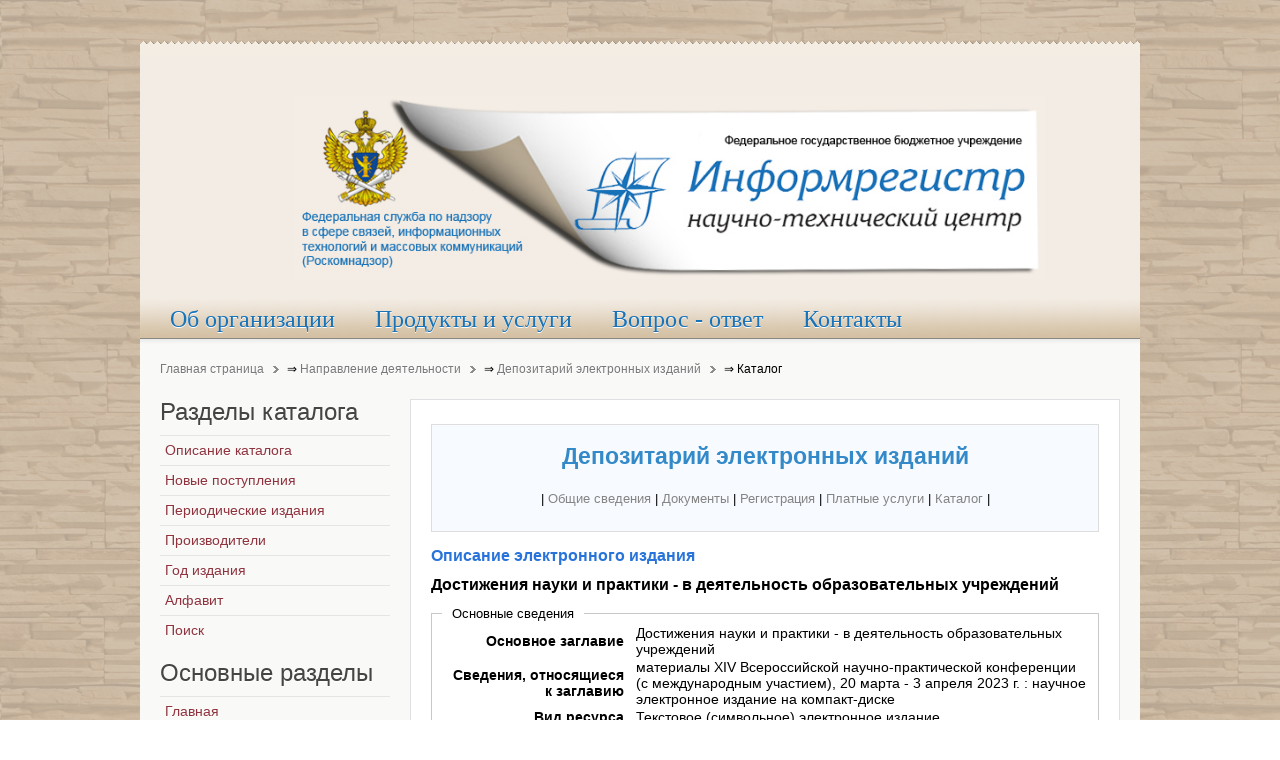

--- FILE ---
content_type: text/html; charset=utf-8
request_url: https://catalog.inforeg.ru/Inet/GetEzineByID/342984
body_size: 23406
content:


<!DOCTYPE html PUBLIC "-//W3C//DTD XHTML 1.0 Strict//EN" "http://www.w3.org/TR/xhtml1/DTD/xhtml1-strict.dtd">
<html xmlns="http://www.w3.org/1999/xhtml">
<head>

    <meta http-equiv="Content-Type" content="text/html; charset=windows-1251" />
    <meta name="robots" content="index, follow" />
    <meta name="keywords" content="Информрегистр, регистрация, электронные, издания" />
    <meta name="description" content="Информрегистр" />
    <meta name="viewport" content="width=device-width, initial-scale=1.0" />

    <title>Достижения науки и практики - в деятельность образовательных учреждений</title>
    <link href="/Content/images/favicon.ico" rel="shortcut icon" type="image/x-icon" />

    <link href="/Content/modal.css" rel="stylesheet" type="text/css" />
    <link href="/Content/k2.css" rel="stylesheet" type="text/css" />
    <link href="/Content/var32.css" rel="stylesheet" type="text/css" />
    <link href="/Content/css-8.catalog.css" rel="stylesheet" type="text/css" />
    <link href="/Content/Site.css" rel="stylesheet" type="text/css" />

    <link href="/Content/images/apple_touch_icon.png" rel="apple-touch-icon" type="image/png" />

    <style type="text/css">

        .wrapper {
            width: 1000px;
        }

        #main-shift {
            margin-left: 250px;
        }

        #left {
            width: 250px;
        }

        #menu .dropdown {
            width: 250px;
        }

        #menu .columns2 {
            width: 500px;
        }

        #menu .columns3 {
            width: 750px;
        }

        #menu .columns4 {
            width: 1000px;
        }


        .OneColumnTable {
            font: normal 14px Arial;
        }

        .OutputTable {
            font: normal 14px Arial;
        }


            .OutputTable td:first-child {
                text-align: right;
                padding-right: 10px;
                font-weight: bold;
            }


        ol.ol_list {
            padding-left: 25px;
        }


        .Width170 td:first-child {
            width: 170px;
        }

        .Width180 td:first-child {
            width: 180px;
        }
    </style>


    
</head>
<body class="yoopage column-left nofrontpage webfonts">

    <div id="page-body">

        <div class="wrapper">

            <!-- Начало заголовка  -->

            <div id="header">

                <div class="header-t1">
                    <div class="header-t2">
                        <div class="header-t3">
                        </div>
                    </div>
                </div>

                <div class="header-1">
                    <div id="toolbar">
                    </div>
                    <div id="headerbar">
                        <div class="left">
                            <div class="module mod-blank   first last">
                                <a href="http://inforeg.ru/">
                                    <img src="/Content/images/logoend3.jpg" alt="inforeg.ru logo" width="750px" />
                                </a>
                                
                            </div>
                        </div>
                    </div>
                </div>

                <div id="menubar"></div>
                <div id="menu">
                    <div class="module first last">
                        <ul class="menu">
    <li class="level1 item1 first">
        <a href="//inforeg.ru/about" class="level1 item1 first">
            <span class="bg">Об организации</span>
        </a>
    </li>
    <li class="level1 item2">
        <a href="//inforeg.ru/products" class="level1 item2">
            <span class="bg">Продукты и услуги</span>
        </a>
    </li>
    <li class="level1 item3">
        <a href="//inforeg.ru/faq" class="level1 item3">
            <span class="bg">Вопрос - ответ</span>
        </a>
    </li>
    <li class="level1 item4">
        <a href="//inforeg.ru/contacts" class="level1 item4">
            <span class="bg">Контакты</span>
        </a>
    </li>
</ul>
                    </div>
                </div>

            </div>

            <!-- Конец заголовка  -->

            
<div id="breadcrumbs">
    <div id="k2ModuleBox58" class="k2BreadcrumbsBlock ">
        <a href="http://www.inforeg.ru">Главная страница</a>
        <span style="font-size:12px; mso-bidi-font-size:12px;font-family:Arial;color:#000000">⇒&nbsp;  </span>
        <a href="http://www.inforeg.ru/work">Направление деятельности</a>
        <span style="font-size:12px; mso-bidi-font-size:12px;font-family:Arial;color:#000000">⇒&nbsp;  </span>
        <a href="http://www.inforeg.ru/ei">Депозитарий электронных изданий</a>
        <span class="mytext">⇒&nbsp;  </span>
        Каталог
    </div>
</div>

                        
            <div class="middle-wrapper">
                <div id="middle" style="min-height: 1373px;">
                    <div id="middle-expand">
                        <div id="main">
                            <div id="main-shift">
                                <div id="mainmiddle">
                                    <div id="mainmiddle-expand">
                                        <div id="content">
                                            <div id="content-shift">
                                                <div id="component" class="floatbox">
                                                    <!-- Start K2 Category Layout -->
                                                    <div id="k2Container" class="itemListView">

                                                        
    <div class="itemListCategory">

        <!-- Category title -->
        <!-- Category description -->
        <center>
            <p>
                <span style="font: bold 23px Arial; color: #3489C8">Депозитарий электронных изданий</span>
                <br><br>
                | <a href="http://www.inforeg.ru/ei/itemlist/category/80-obshhie-svedeniya" style="color: #858586">Общие сведения</a> | <a href="http://www.inforeg.ru/ei/itemlist/category/81-dokumenty" style="color: #858586">Документы</a> | <a href="http://www.inforeg.ru/depoz" style="color: #858586">Регистрация</a> | <a href="http://www.inforeg.ru/ei/itemlist/category/83-platnye-uslugi" style="color: #858586">Платные услуги</a> | <a href="/" style="color: #858586">Каталог</a> |
            </p>
        </center>
        <!-- K2 Plugins: K2CategoryDisplay -->
        <div class="clr"></div>
    </div>


                                                        <p> </p>

                                                        





<span class="page_title">Описание электронного издания</span>

<p class="ezine_title">Достижения науки и практики - в деятельность образовательных учреждений</p>

<fieldset>
    <legend>Основные сведения</legend>
    <table class="OutputTable Width180">
                    <tr>
                <td><label for="MainTitle">Основное заглавие</label></td>
                <td>Достижения науки и практики - в деятельность образовательных учреждений</td>
            </tr>
                                    <tr>
                <td><label for="TitleInfo">Сведения, относящиеся к заглавию</label></td>
                <td>материалы XIV Всероссийской научно-практической конференции (с международным участием), 20 марта - 3 апреля 2023 г. : научное электронное издание на компакт-диске</td>
            </tr>
                                    <tr>
                <td><label for="ResourceType">Вид ресурса</label></td>
                <td>Текстовое (символьное) электронное издание</td>
            </tr>
                    <tr>
                <td><label for="MediumTypes">Тип носителя</label></td>
                <td>1 CD-R</td>
            </tr>
                    <tr>
                <td><label for="CreationPlace">Место издания</label></td>
                <td>г. Глазов</td>
            </tr>
                        <tr>
                    <td>Издатель</td>
                    <td>ФГБОУ ВО &quot;Глазовский государственный инженерно-педагогический университет имени В. Г. Короленко&quot;</td>
                </tr>
                    <tr>
                <td><label for="PublicationYear">Год издания</label></td>
                <td>2023</td>
            </tr>
                    <tr>
                <td><label for="SysRequirement">Системные требования</label></td>
                <td>процессор с тактовой частотой 1,3 ГГц и выше ; 256 Mб RAM ; свободное место на HDD 6 Мб ; Windows 2000/XP/7/8/10 ; дисковод CD-ROM 2-скоростной и выше, мышь ; Adobe Acrobat Reader</td>
            </tr>
                    <tr>
                <td><label for="RegistrationNumber">№ госрегистрации</label></td>
                <td>0322400041</td>
            </tr>
                    <tr>
                <td><label for="RegistrationDate">Дата регистрации</label></td>
                <td>05.03.2024</td>
            </tr>
    </table>
</fieldset>




<br />
        <fieldset>
            <legend> Производитель электронного издания </legend>
            <table class="OutputTable Width180">
                <tr>
                    <td><label for="org_Name">Наименование</label></td>
                    <td>
                        <a href="/Inet/GetOrganization/1120" >
                            ФГБОУ ВО &quot;Глазовский государственный инженерно-педагогический университет имени В. Г. Короленко&quot;
                        </a>
                    </td>
                </tr>
                    <tr>
                        <td><label for="org_Address">Адрес</label></td>
                        <td>427620; Удмуртская Республика, г. Глазов, ул. Первомайская, д. 25</td>
                    </tr>
                                    <tr>
                        <td><label for="org_Sites">Сайт</label></td>
                        <td><a href="http://ggpi.org" target="_blank">http://ggpi.org</a></td>
                    </tr>
            </table>
        </fieldset>





                                                    </div>
                                                </div>
                                            </div>
                                        </div>
                                    </div>
                                </div>
                            </div>
                        </div>
                    </div>

                    <div id="left" style="min-height: 573px;">
                        <div class="module mod-line mod-menu mod-menu-line   first ">
                            <div class="box-1 deepest">

                                
    <h3 class="header">
        <span class="header-2">
            <span class="header-3">
                <span class="color">Разделы</span> каталога
            </span>
        </span>
    </h3>
    <ul class="menu">
        <li class="level1 item1 first">
            <a href="/" class="level1 item1 first">
                <span class="bg">Описание каталога</span>
            </a>
        </li>
        <li class="level1 item2">
            <a class="level1 item2" href="/Inet/GetEzinesByEndUse?enduseId=0">
                <span class="bg">Новые поступления</span>
            </a>
        </li>

        <li class="level1 item13">
            <a class="level1 item13" href="/Inet/GetPeriodicalEzinesList">
                <span class="bg">Периодические издания</span>
            </a>
        </li>
        <li class="level1 item9">
            <a class="level1 item9" href="/Inet/GetOrganizationsList">
                <span class="bg">Производители</span>
            </a>
        </li>
        <li class="level1 item10">
            <a class="level1 item10" href="/Inet/GetEzinesByYear?year=2026">
                <span class="bg">Год издания</span>
            </a>
        </li>
        <li class="level1 item11">
            <a class="level1 item11" href="/Inet/GetEzinesByName?prefix=%D0%90">
                <span class="bg">Алфавит</span>
            </a>
        </li>
        <li class="level1 item12">
            <a class="level1 item12" href="/Inet/EzineSearch">
                <span class="bg">Поиск</span>
            </a>
        </li>
    </ul>

                                <p> </p>
                                <h3 class="header">
    <span class="header-2">
        <span class="header-3">
            <span class="color">Основные</span> разделы
        </span>
    </span>
</h3>
<ul class="menu">
    <li class="level1 item1 first">
        <a href="http://inforeg.ru/" class="level1 item1 first">
            <span class="bg">Главная</span>
        </a>
    </li>
    <li class="level1 item2">
        <a href="http://inforeg.ru/work" class="level1 item2">
            <span class="bg">Деятельность</span>
        </a>
    </li>
    <li class="level1 item3">
        <a href="http://inforeg.ru/library" class="level1 item3">
            <span class="bg">Библиотека</span>
        </a>
    </li>
    <li class="level1 item4">
        <a href="http://inforeg.ru/projects" class="level1 item4">
            <span class="bg">Проекты</span>
        </a>
    </li>
    <li class="level1 item5">
        <a href="http://inforeg.ru/structure" class="level1 item5">
            <span class="bg">Структура</span>
        </a>
    </li>
    <li class="level1 item6">
        <a href="http://inforeg.ru/partners" class="level1 item6">
            <span class="bg">Партнеры</span>
        </a>
    </li>
    <li class="level1 item7 last">
        <a href="http://inforeg.ru/news" class="level1 item7 last">
            <span class="bg">Новости</span>
        </a>
    </li>
</ul>


                            </div>
                        </div>

                        <div class="module mod-line">
                            <div class="box-1 deepest">
                                <h3 class="header"><span class="header-2"><span class="header-3"><span class="color">Информационные</span> ресурсы</span></span></h3>
<p>
    <a href="/"
       class="mainlevel" style="margin: 0px; padding: 0px; border: 0px; color: #002b87; text-decoration: underline; font-family: Arial; font-size: 12px;">
        <img src="/Content/images/catmy.png" width="230px" />
    </a>
    <br />
    <a href="/Inet/GetEzinesByEndUse?enduseId=0"
       class="mainlevel" style="margin: 0px; padding: 0px; border: 0px; color: #002b87; text-decoration: underline; font-family: Arial; font-size: 12px;">
        <img src="/Content/images/catnewdate.png" width="230px" />
    </a>
    <br />
    <a href="/Inet/GetPeriodicalEzinesList"
       class="mainlevel" style="margin: 0px; padding: 0px; border: 0px; color: #002b87; text-decoration: underline; font-family: Arial; font-size: 12px;">
        <img src="/Content/images/catperiod.png" width="230px" />
    </a>
    <br />
    <a href="/Seni/Alphabet"
       class="mainlevel" style="margin: 0px; padding: 0px; border: 0px; color: #002b87; text-decoration: underline; font-family: Arial; font-size: 12px;">
        <img src="/Content/images/netmy.png" width="230px" />
    </a>
</p>

                            </div>
                        </div>
                        <div class="module mod-line last">
                            <div class="box-1 deepest">
                                <h3 class="header"><span class="header-2"><span class="header-3"><span class="color">Личный</span> кабинет</span></span></h3>
                                <p>
                                    <a href="http://login.inforeg.ru/" class="mainlevel" style="margin: 0px; padding: 0px; border: 0px; color: #002b87; text-decoration: underline; font-family: Arial; font-size: 12px;">
                                        <img src="/Content/images/login.png" width="230px" />
                                    </a>
                                </p>
                            </div>
                        </div>
                    </div>
                </div>
            </div>


            <div id="footer">
                <div class="footer-1">
                    <a class="anchor" href="http://inforeg.ru/library#page"></a>
                    <div>
                        <p>
    © Федеральная служба по надзору в сфере связи, информационных технологий и массовых коммуникаций "
    <a href="http://www.rsoc.ru/">Роскомнадзор</a>"
    <br />© Федеральное государственное бюджетное учреждение Научно-технический центр «Информрегистр», 2007-2014
    <br />107553, Москва, ул. Большая Черкизовская, дом 21, стр. 1.
    <a href="//inforeg.ru/contacts" title="Схема проезда">Схема проезда</a>,&nbsp;тел.: (499) 160-93-48
</p>
<p>

    <!-- Rating@Mail.ru logo -->
    <a href="http://top.mail.ru/jump?from=2478942">
        <img src="//top-fwz1.mail.ru/counter?id=2478942;t=464;l=1"
             style="border:0;" height="31" width="88" alt="Рейтинг@Mail.ru" />
    </a>
    <!-- //Rating@Mail.ru logo -->
    <!-- Yandex.Metrika informer -->
    <a href="https://metrika.yandex.ru/stat/?id=30648047&amp;from=informer"
       target="_blank" rel="nofollow">
        <img src="//bs.yandex.ru/informer/30648047/3_0_FFFFFFFF_EFEFEFFF_0_pageviews"
             style="width:88px; height:31px; border:0;" alt="Яндекс.Метрика" title="Яндекс.Метрика: данные за сегодня (просмотры, визиты и уникальные посетители)" onclick="try{Ya.Metrika.informer({i:this,id:30648047,lang:'ru'});return false}catch(e){}" />
    </a>
    <!-- /Yandex.Metrika informer -->
</p>
                    </div>
                </div>

                <div class="footer-b1">
                    <div class="footer-b2">
                        <div class="footer-b3">
                        </div>
                    </div>
                </div>

            </div>

        </div>

    </div>

    <script type="text/javascript" src="/Scripts/watch.js"></script>
    <script type="text/javascript" src="/Scripts/jquery-1.6.2.min.js"></script>
    <script type="text/javascript" src="/Scripts/jquery.postify.js"></script>

    <!-- Yandex.Metrika counter -->
<script type="text/javascript">
        (function (d, w, c) {
            (w[c] = w[c] || []).push(function () {
                try {
                    w.yaCounter16018729 = new Ya.Metrika({ id: 16018729, enableAll: true, webvisor: true });
                } catch (e) { }
            });

            var n = d.getElementsByTagName("script")[0],
                s = d.createElement("script"),
                f = function () { n.parentNode.insertBefore(s, n); };
            s.type = "text/javascript";
            s.async = true;
            s.src = (d.location.protocol == "https:" ? "https:" : "http:") + "//mc.yandex.ru/metrika/watch.js";

            if (w.opera == "[object Opera]") {
                d.addEventListener("DOMContentLoaded", f);
            } else { f(); }
        })(document, window, "yandex_metrika_callbacks");
</script>
<noscript><div><img src="//mc.yandex.ru/watch/16018729" style="position:absolute; left:-9999px;" alt="" /></div></noscript>
<!-- /Yandex.Metrika counter -->
<!-- Rating@Mail.ru counter -->
<script type="text/javascript">
        //<![CDATA[
        var _tmr = _tmr || [];
        _tmr.push({ id: "2478942", type: "pageView", start: (new Date()).getTime() });
        (function (d, w) {
            var ts = d.createElement("script"); ts.type = "text/javascript"; ts.async = true;
            ts.src = (d.location.protocol == "https:" ? "https:" : "http:") + "//top-fwz1.mail.ru/js/code.js";
            var f = function () { var s = d.getElementsByTagName("script")[0]; s.parentNode.insertBefore(ts, s); };
            if (w.opera == "[object Opera]") { d.addEventListener("DOMContentLoaded", f, false); } else { f(); }
        })(document, window);
        //]]></script><noscript>
    <div style="position:absolute;left:-10000px;">
        <img src="//top-fwz1.mail.ru/counter?id=2478942;js=na" style="border:0;" height="1" width="1" alt="Рейтинг@Mail.ru" />
    </div>
</noscript>
<!-- //Rating@Mail.ru counter -->
<!-- Yandex.Metrika counter -->
<script type="text/javascript">
        (function (d, w, c) {
            (w[c] = w[c] || []).push(function () {
                try {
                    w.yaCounter30648047 = new Ya.Metrika({
                        id: 30648047,
                        webvisor: true,
                        clickmap: true,
                        trackLinks: true,
                        accurateTrackBounce: true
                    });
                } catch (e) { }
            });
            var n = d.getElementsByTagName("script")[0],
                s = d.createElement("script"),
                f = function () { n.parentNode.insertBefore(s, n); };
            s.type = "text/javascript";
            s.async = true;
            s.src = (d.location.protocol == "https:" ? "https:" : "http:") + "//mc.yandex.ru/metrika/watch.js";
            if (w.opera == "[object Opera]") {
                d.addEventListener("DOMContentLoaded", f, false);
            } else { f(); }
        })(document, window, "yandex_metrika_callbacks");
</script>
<noscript><div><img src="//mc.yandex.ru/watch/30648047" style="position:absolute; left:-9999px;" alt="" /></div></noscript>
<!-- /Yandex.Metrika counter -->


    

</body>
</html>


--- FILE ---
content_type: text/css
request_url: https://catalog.inforeg.ru/Content/Site.css
body_size: 5279
content:


/* ����� �����
-----------------------------------------------------------*/
    a
    {
        color: #002B87;
    }

    a:hover
    {
        background-color: #DDDBDB;
        text-decoration: underline;
        color: Black;
    }

    input[type="text"] 
    {
        width: 300px;        
        border: 1px solid #0080FF;
        margin-bottom: 5px;
    }
    
    select
    {
        border: 1px solid #0080FF;
        margin-bottom: 5px;
    }

    body, div, dl, dt, dd, ul, li, h1, h2, h3, h4, h5, h6, pre, form, input, textarea, p, blockquote, th, td {
        margin: 0;
        padding: 0;
    }


    p {
        margin-bottom: 15px;
        margin-top: 10px;
    }

    img {
        border: 0 none;
    }
    
    .right {
        float:right;    
    }
    
    
/* ����� ����������
-----------------------------------------------------------*/



    .tab_title
   {
       font: bold 16px Arial; 
       color: #2874db;
   }
    
    .page_title
   {
       font: bold 16px Arial; 
       color: #2874db;
       margin-bottom:20px;
   }


   .ezine_title, .region_title, .date_title
   {
       font: bold 16px Arial; 
       color: Black;
       margin-bottom:5px;
   }
   
    

/* ����� ����� �����
-----------------------------------------------------------*/
    
    .header_footer a, .common_links a
    {
        color: #002B87;
        font-family: Arial;
        font-size: 12px;
        text-decoration: underline;
    }

    .header_footer a:hover, .common_links a:hover
    {
        color: #000000;
        background-color: inherit;
    }

/* ����� Footera
-----------------------------------------------------------*/

    
    #copyright {
        float: left;
        width: 780px;
    }
    
    #copyright p {
        color: #FFFFFF;
        font: 12px Arial;
        line-height: 14px;
        padding: 8px 0 0 10px;
        margin: 0 0;
    }

/* ����� ������ ����
-----------------------------------------------------------*/

   .left_menu 
   {
       font: bold 16px Arial;
   }

   .left_menu li 
   {
       list-style: none; /* ������� ������� ������ */
       background-color:#DDDBDB;
       margin-bottom:15px;
   }

   .addon_left_menu 
   {
       font: bold 14px Arial;
   }

   .addon_left_menu li 
   {
       list-style: none; /* ������� ������� ������ */
       background-color:#DDDBDB;
       margin-left: 10px;
       margin-top:10px;
       margin-bottom:10px;
   }

   .addon_left_menu fieldset
   {
       background-color:#DDDBDB;
       margin-left: 15px;
   }

    .left_menu a:hover, .addon_left_menu a:hover
    {
        color: #000000;
        background-color: inherit;
    }


/* Styles for validation helpers
-----------------------------------------------------------*/
.field-validation-error
{
    color: #ff0000;
}

.field-validation-valid
{
    display: none;
}

.input-validation-error
{
    border: 1px solid #ff0000;
    background-color: #ffeeee;
}

.validation-summary-errors
{
    font-weight: bold;
    color: #ff0000;
}

.validation-summary-valid
{
    display: none;
}


/* ����� ��������������� ���� �� ���������: ������� � ����
-----------------------------------------------------------*/

.gorizontal_menu li
{
    display: inline-block;
    list-style: none;
    vertical-align: bottom;
    padding: 10px 0 0;   
    font-size: 16px;
}


/* ����� ��� ����������� �������� �������� (loading)
-----------------------------------------------------------*/

.modal {
    display:    none;
    position:   absolute;
    z-index:    1000;
    top:        0;
    left:       0;
    height:     100%;
    width:      100%;
    background: url("images/loading4.gif") no-repeat center;
    background-attachment: fixed;
    background-color: White;
}


/* When the body has the loading class, we turn
   the scrollbar off with overflow:hidden */
body.loading {
    overflow: hidden;   
}

/* Anytime the body has the loading class, our
   modal element will be visible */
body.loading .modal {
    display: block;
}

/* ����� ������� ������ ���������� ������
-----------------------------------------------------------*/

.resultSearch
{
    margin-top: 20px;
    padding: 0px;
    border-collapse: collapse;
}


.resultSearch td, .resultSearch th
{
    border-spacing: 0px;
    border: 1px gray solid;    
}


/* ����� ��� �������� �� ��������� � ����� ������
-----------------------------------------------------------*/

.focusField{
    border:solid 2px #73A6FF;
    background:#EFF5FF;
    color:#000;
}
.idleField{
    background:#EEE;
    color:#6F6F6F;
    border: solid 2px #DFDFDF;
}
.valField{
    background:#EEE;
    color:#000;
    border: solid 2px #DFDFDF;
}


/* ����� ��� ������
------------------------*/

.brownButton 
{
    background: none repeat scroll 0 0 #E7DCCC;
	-moz-border-radius:6px;
	-webkit-border-radius:6px;
	border-radius:6px;
	border:1px solid #b2b8ad;
	display:inline-block;
	cursor:pointer;
	color:#444642 !important;
	font-family:arial;
	font-size:15px;
	font-weight:bold;
	padding:6px 24px;
	text-decoration:none;
}
.brownButton:hover 
{
    background: none repeat scroll 0 0 #E7DCCC;
    text-decoration: none;
    color: #222222 !important;
}
.brownButton:active {
	position:relative;
	top:1px;
}


--- FILE ---
content_type: application/javascript
request_url: https://catalog.inforeg.ru/Scripts/watch.js
body_size: 38764
content:
(function(d,b,ia){function yb(b){return b?(""+b).replace(/^\s+/,"").replace(/\s+$/,""):""}function bb(){var d=b.documentElement,o=b.doctype,q=d.attributes,cb="",p="",t="",p=d.outerHTML;if(!p){for(p=0;p<q.length;p++){var w=q[p];w&&(cb+=" "+w.name+'="'+(w.value||"")+'"')}p="<html"+cb+">"+d.innerHTML+"</html>"}o&&(t="<!DOCTYPE "+o.name+(o.publicId?' PUBLIC "'+o.publicId+'"':"")+(o.systemId?' "'+o.systemId+'"':"")+">\n");return t+p}function db(b){var d=[],q;for(q in b)b.hasOwnProperty(q)&&(d[d.length]=
q+"="+encodeURIComponent(b[q]));return d.join("&")}function C(b){for(var d=1,q=b.length;d<arguments.length;d++)b[q++]=arguments[d];return b.length}function ta(b){for(var d="string"==typeof b?function(d){return b.charCodeAt(d)}:function(d){return b[d]},q=b.length,t=0,p=255,F=255;q;){var w=21<q?21:q,q=q-w;do{var J=d(t++);if(255<J)var C=J>>8,J=J&255,J=J^C;p+=J;F+=p}while(--w);p=(p&255)+(p>>8);F=(F&255)+(F>>8)}d=(p&255)+(p>>8)<<8|(F&255)+(F>>8);return 65535==d?0:d}function ua(d,o,q,t){var p="";q&&(p=
new Date,p.setTime(p.getTime()+6E4*q),p=";expires="+p.toGMTString());b.cookie=d+"="+o+p+";path="+(t||"/")}function Ga(d){return b.cookie.match(RegExp("(?:^|;\\s*)"+d+"=([^;]*)"))?RegExp.$1:null}function eb(){ua("_metrika_enabled","1",60);var b=!!Ga("_metrika_enabled");ua("_metrika_enabled","",-1);return b}function t(){for(var b={},o="hash host hostname href pathname port protocol search".split(" "),q=o.length,t=q;t--;)b[o[t]]="";try{for(var p=d.location,t=q;t--;){var F=o[t];b[F]=""+p[F]}}catch(w){N&&
(b=N)}return b}function $(b){try{delete d[b]}catch(t){d[b]=ia}}function ja(d){var t=b.createElement("script");t.type="text/javascript";t.async=!0;t.src=d;try{var q=b.getElementsByTagName("html")[0];b.getElementsByTagName("head")[0]||q.appendChild(b.createElement("head"));var C=b.getElementsByTagName("head")[0];C.insertBefore(t,C.firstChild)}catch(p){}}function ka(b){ja(va+"//metrika.yandex.ru/js/"+b+"/_loader.js")}function fb(x,o,q,I,p,F){function w(f){return function(){try{return f.apply(this,arguments)}catch(B){var a=
f&&f.name?f.name:"anonym";(new Image).src="//an.yandex.ru/jserr/"+x+"?"+db({"cnt-class":100+o,errmsg:B.name+": "+B.message+", line: "+(B.number||B.lineNumber)+", func: "+a})}}}function J(){var f=b.documentElement;return"CSS1Compat"==b.compatMode?f:b.body||f}function N(){var f=J();return[f.clientWidth,f.clientHeight]}function M(){var f=J(),B=N();return[Math.max(f.scrollWidth,B[0]),Math.max(f.scrollHeight,B[1])]}function W(){return[d.pageXOffset||b.documentElement&&b.documentElement.scrollLeft||b.body&&
b.body.scrollLeft||0,d.pageYOffset||b.documentElement&&b.documentElement.scrollTop||b.body&&b.body.scrollTop||0]}function X(f){if(!f.ownerDocument||"PARAM"==f.tagName||f==b.body||f==b.documentElement)return[0,0];if(f.getBoundingClientRect)return f=f.getBoundingClientRect(),[Math.round(f.left+O[0]),Math.round(f.top+O[1])];for(var B=0,a=0;f;)B+=f.offsetLeft,a+=f.offsetTop,f=f.offsetParent;return[B,a]}function P(f,B){return f==b.documentElement?null:!B?f==b.body?b.documentElement:f.parentNode:f.tagName.toLowerCase()===
B?f:P(f.parentNode,B)}function Y(f,B){var a=[];if(f)for(var b=f.childNodes,c=0,e=b.length;c<e;c++){var g=b[c];!("INPUT"==g.nodeName&&g.type&&"hidden"==g.type.toLocaleLowerCase())&&(!B||g.nodeName==B)&&C(a,g)}return a}function K(f){var B=X(f),f=f==b.body||f==b.documentElement?M():[f.offsetWidth,f.offsetHeight];return[B[0],B[1],f[0],f[1]]}function Z(f){for(var B="",f=f.childNodes,a=0,c=f.length;a<c;a++)3==f[a].nodeType&&(B+=f[a].nodeValue);return ta(B.replace(/[\u0000-\u0020]+/g,""))}function la(f){var a=
"",l="className width height align title alt name".split(" ");"IMG"==f.tagName&&(a+=f.src.toLowerCase());"A"==f.tagName&&(a+=f.href.toLowerCase());for(var c=0;c<l.length;c++)f.getAttribute&&(a+=(""+(f.getAttribute(l[c])||"")).toLowerCase());return ta(a.replace(/[\u0000-\u0020]+/g,""))}function aa(f){for(var a=b.getElementsByTagName("form"),l=0,c=a.length;l<c;l++)if(a[l]==f)return l;return-1}function ma(f){return"INPUT"==f.nodeName&&"submit"!=f.type&&"image"!=f.type&&"hidden"!=f.type?"radio"==f.type||
"checkbox"==f.type?!f.checked:!f.value:"TEXTAREA"==f.nodeName?!f.value:"SELECT"==f.nodeName?0>f.selectedIndex:!0}function s(f,a,l){var c=w(function(f){return l(f||d.event)});S[S.length]=[f,a,l,c];f.addEventListener?f.addEventListener(a,c,!0):f.attachEvent&&f.attachEvent("on"+a,c)}function r(f,a,l){for(var c=0;c<S.length;c++)if(S[c]&&S[c][0]==f&&S[c][1]==a&&S[c][2]==l){var b=S[c][3];delete S[c];break}b&&(f.removeEventListener?f.removeEventListener(a,b,!0):f.detachEvent&&f.detachEvent("on"+a,b))}function ba(f){var a=
J();return[f.pageX||f.clientX+O[0]-(a.clientLeft||0)||0,f.pageY||f.clientY+O[1]-(a.clientTop||0)||0]}function Q(f){return f.target||f.srcElement}function fa(f){return(f.shiftKey?zb:0)|(f.ctrlKey?gb:0)|(f.altKey?Ab:0)|(f.metaKey?Kb:0)|(f.ctrlKey||f.altKey?Ha:0)}function ga(f){var a=(new Date).getTime();f&&a<f&&(hb+=f-a+ib);d.setTimeout(w(function(){ga(a)}),ib)}function na(){var f=(new Date).getTime()+hb;f<jb&&(f=jb+ib/2);return jb=f}function H(){return Math.round((na()-Mb)/Nb)}function ca(f,a){a=Math.max(0,
Math.min(a,65535));C(f,a>>8,a&255)}function y(f,a){C(f,a&255)}function j(f,a){for(a=Math.max(0,a|0);127<a;)C(f,a&127|128),a>>=7;C(f,a)}function wa(f,a){255<a.length&&(a=a.substr(0,255));C(f,a.length);for(var l=0;l<a.length;l++)ca(f,a.charCodeAt(l))}function xa(f,a){j(f,a.length);for(var l=0;l<a.length;l++)j(f,a.charCodeAt(l))}function ra(f){if(!f.nodeName)return f[E]=-1,null;var a=+f[E];if(!isFinite(a)||0>=a)return null;var l=Pb,c=0,b=P(f),g=b&&b[E]?b[E]:0;0>g&&(g=0);var e=f.nodeName.toUpperCase(),
d=Qb[e];d||(l|=Rb);var h;a:{h=Y(P(f),f.nodeName);for(var i=0;i<h.length;i++)if(h[i]==f){h=i;break a}h=0}h||(l|=Sb);i=K(f);(b=b?K(b):null)&&(i[0]==b[0]&&i[1]==b[1]&&i[2]==b[2]&&i[3]==b[3])&&(l|=Bb);Ia[a].pos=i[0]+"x"+i[1];Ia[a].size=i[2]+"x"+i[3];f.id&&"string"==typeof f.id&&(l|=Cb);(b=Z(f))&&(l|=Tb);var L=la(f);L&&(c|=Ub);var k;a:{k=Y(P(f),f.tagName);for(var n=0;n<k.length;n++)if(!(k[n].id&&"string"==typeof k[n].id)&&la(k[n])==L&&Z(k[n])==b){k=!0;break a}k=!1}if(k)var l=l|Db,v=ta((f.innerHTML||"").replace(/(<[^>]*>|[\u0000-\u0020])/g,
""));k=[];y(k,Vb);j(k,a);y(k,l);j(k,g);d?y(k,d):wa(k,e);h&&j(k,h);l&Bb||(j(k,i[0]),j(k,i[1]),j(k,i[2]),j(k,i[3]));l&Cb&&wa(k,f.id);b&&ca(k,b);l&Db&&ca(k,v);y(k,c);L&&ca(k,L);return k}function oa(f,a,l,c,b,g){for(;l&&(!l.offsetWidth||!l.offsetHeight);)l=P(l);if(!l)return null;var e=l[E];if(!e||0>e)return null;var d={mousemove:Wb,click:Xb,mousedown:$,mouseup:Yb,touch:$a}[a];if(!d)return null;var h=X(l),l=[];y(l,d);j(l,f);j(l,e);j(l,Math.max(0,c[0]-h[0]));j(l,Math.max(0,c[1]-h[1]));/^mouse(up|down)|click$/.test(a)&&
(f=b||g,y(l,2>f?Zb:f==(b?2:4)?$b:ac));return l}function ua(f,a){var l=[];y(l,Fa);j(l,f);j(l,a[0]);j(l,a[1]);return l}function m(f,a,l){var c=[],l=l[E];if(!l||0>l)return null;y(c,Ga);j(c,f);j(c,a[0]);j(c,a[1]);j(c,l);return c}function ya(f,a,c){var b=[];y(b,wb);j(b,f);j(b,a[0]);j(b,a[1]);j(b,c[0]);j(b,c[1]);return b}function za(f,a,c,b){var g=[];y(g,ja);j(g,f);ca(g,a);y(g,c);f=b[E];if(!f||0>f)f=0;j(g,f);return g}function da(f,a){var c,b;0==a.length?b=c="":100>=a.length?(c=a,b=""):200>=a.length?(c=
a.substr(0,100),b=a.substr(100)):(c=a.substr(0,97),b=a.substr(a.length-97));var g=[];y(g,xb);j(g,f);xa(g,c);xa(g,b);return g}function Ja(f){var a=[];y(a,vb);j(a,f);return a}function Ka(f){var a=[];y(a,ha);j(a,f);return a}function G(f){var a=[];y(a,sa);j(a,f);return a}function La(f,a){var c=[];y(c,eb);j(c,f);j(c,a[E]);return c}function va(f,a){var c=[];y(c,fb);j(c,f);j(c,a[E]);return c}function T(f,a,c){var b=[];y(b,ub);j(b,f);j(b,a[E]);wa(b,""+c);return b}function Aa(f,a){var c=a[E];if(0<c){var b=
[],g=K(a),e=Ia[c],d=g[0]+"x"+g[1],h=g[2]+"x"+g[3];d!=e.pos&&(e.pos=d,y(b,Wa),j(b,f),j(b,c),j(b,g[0]),j(b,g[1]));h!=e.size&&(e.size=h,y(b,Xa),j(b,f),j(b,c),j(b,g[2]),j(b,g[3]));if(b.length)return b}return null}function Ba(f){var a=f[E];if(!a||(0>a||!/^INPUT|SELECT|TEXTAREA$/.test(f.nodeName))||!f.form||/(?:^|\s)-metrika-noform(?:\s|$)/.test(f.form.className))return null;var c=aa(f.form);if(0>c)return null;var b;b="INPUT"==f.nodeName?{text:0,password:2,radio:3,checkbox:4,file:6,image:7}[f.type]:{SELECT:1,
TEXTAREA:5}[f.nodeName];if("number"!=typeof b)return null;for(var g=-1,e=f.form.elements,d=e.length,h=0,i=0;h<d;h++)if(e[h].name==f.name){if(e[h]==f){g=i;break}i++}if(0>g)return null;e=[];y(e,ka);j(e,a);j(e,c);j(e,b);xa(e,f.name||"");j(e,g);return e}function pa(a,c){var b=aa(c);if(0>b)return null;for(var g=c.elements,e=g.length,d=[],h=0;h<e;h++)if(!ma(g[h])){var i=g[h][E];i&&0<i&&C(d,i)}g=[];y(g,Za);j(g,a);j(g,b);j(g,d.length);for(b=0;b<d.length;b++)j(g,d[b]);return g}function Ma(){var a=[];y(a,ab);
return a}function ea(a){clearTimeout(Eb);for(var c=(new Date).getTime()+n;Na.length&&(a||+(new Date).getTime()<c);){var b=Na.shift();if(b=b[0].apply(d,b[1])){var g=b;6500<qa.length+g.length&&Oa();for(var b=qa,e=0,h=b.length;e<g.length;e++)b[h++]=g[e];Pa||(Pa=d.setTimeout(w(Oa),dc))}}!0===a&&Oa(!0);Na.length&&(Eb=d.setTimeout(w(ea),u))}function A(a,b,c){C(Na,[a,b]);ea(c)}function D(a){if(a[E])A(Aa,[H(),a]);else{var b=P(a);b&&D(b);a[E]=kb;Ia[kb]={};kb++;A(ra,[a]);A(Ba,[a])}}function U(a){var b=Q(a),
c,g,e=0;if(b&&"SCROLLBAR"!=b.nodeName){if(b&&/^INPUT|SELECT|TEXTAREA|BUTTON$/.test(b.tagName))if(b[E])D(b);else if(c=P(b,"form")){c=c.elements;for(g=c.length;e<g;e++)/^INPUT|SELECT|TEXTAREA|BUTTON$/.test(c[e].tagName)&&!c[e][E]&&D(c[e])}else D(b);else D(b);A(oa,[H(),a.type,b,ba(a),a.which,a.button])}}function Ca(a){U(a);var c,g;d.getSelection?(a=d.getSelection(),c=a.toString(),g=a.anchorNode):b.selection&&b.selection.createRange&&(a=b.selection.createRange(),c=a.text,g=a.parentElement());for(;g&&
1!=g.nodeType;)g=g.parentNode;if(!g||!("INPUT"==g.tagName&&"password"==g.type))if((!g||!/(?:^|\s)-metrika-nokeys(?:\s|$)/.test(g.className))&&c!=lb)lb=c,A(da,[H(),c])}function R(a){var b=na(),c=b-Fb;if(!(c<Gb)){var g=ba(a),e=mb[0]-g[0],d=mb[1]-g[1],e=e*e+d*d;!(0>=e)&&(!(16>e&&100>c)&&!(20>c&&256>e))&&(Fb=b,mb=g,U(a))}}function a(){O=W();var a=na();a-Hb<Gb||10>Math.abs(O[0]-nb[0])&&10>Math.abs(O[1]-nb[1])||(Hb=a,nb=O,A(ua,[H(),O]))}function g(a){var a=Q(a),c=Math.random(),g=[a.scrollLeft,a.scrollTop];
if(a.localId){if(10>Math.abs(g[0]-Qa[a.localId][0])&&10>Math.abs(g[1]-Qa[a.localId][1]))return}else{for(;Qa[c];)c=Math.random();a.localId=c}Qa[a.localId]=g;a!==b&&(D(a),A(m,[H(),g,a]))}function c(){A(ya,[H(),N(),M()])}function e(a){A(Ma,[],!0);Oa(!0);if("beforeunload"==a.type)for(a=+new Date+50;+new Date<a;);}function h(a,c,b){a=Q(a);!("INPUT"==a.tagName&&"password"==a.type)&&!/(?:^|\s)-metrika-nokeys(?:\s|$)/.test(a.className)&&(D(a),A(za,[H(),c,b,a]))}function i(a){var c=a.keyCode,b=fa(a);if({3:1,
8:1,9:1,13:1,16:1,17:1,18:1,19:1,20:1,27:1,33:1,34:1,35:1,36:1,37:1,38:1,39:1,40:1,45:1,46:1,91:1,92:1,93:1,106:1,110:1,111:1,144:1,145:1}[c]||(112<=c&&123>=c||96<=c&&105>=c)||b&Ha)19==c&&(b&~Ha)==gb&&(c=144),h(a,c,b|Ha),ob=!1,d.setTimeout(w(function(){ob=!0}),1),67==c&&(b&gb&&!(b&Ab)&&!(b&zb))&&pb()}function k(a){ob&&(!qb&&0!==a.which)&&(h(a,a.charCode||a.keyCode,fa(a)),qb=!0,d.setTimeout(w(function(){qb=!1}),1))}function pb(){rb||(rb=!0,lb&&A(Ja,[H()]),d.setTimeout(w(function(){rb=!1}),1))}function sb(){Da||
(Da=!0,A(Ka,[H()]))}function Ea(){Da&&(Da=!1,A(G,[H()]))}function v(a){(!Da||a&&!a.fromElement)&&sb()}function Ib(a){a&&!a.toElement&&Ea()}function z(a){var a=Q(a),c,b,g=0;if(a&&/^INPUT|SELECT|TEXTAREA|BUTTON$/.test(a.tagName)){if(a[E])D(a);else if(c=P(a,"form")){c=c.elements;for(b=c.length;g<b;g++)/^INPUT|SELECT|TEXTAREA|BUTTON$/.test(c[g].tagName)&&!c[g][E]&&D(c[g])}else D(a);A(La,[H(),a])}}function Ra(a){if((a=Q(a))&&/^INPUT|SELECT|TEXTAREA|BUTTON$/.test(a.tagName))D(a),A(va,[H(),a])}function Sa(a){a=
Q(a);if(!("INPUT"==a.tagName&&"password"==a.type)&&(!a||!/(?:^|\s)-metrika-nokeys(?:\s|$)/.test(a.className))&&a&&/^INPUT|SELECT|TEXTAREA$/.test(a.tagName)){var c=/^(checkbox|radio)$/.test(a.type)?a.checked:a.value;D(a);A(T,[H(),a,c])}}function L(a){a=Q(a);if(!/(?:^|\s)-metrika-noform(?:\s|$)/.test(a.className)&&"FORM"==a.nodeName){for(var c=a.elements,b=0;b<c.length;b++)ma(c[b])||D(c[b]);A(pa,[H(),a],!0)}}function Ta(c){a();if(c.touches&&c.touches.length){var b=Q(c);if(b){D(b);for(var g=0;g<c.touches.length;g++)A(oa,
[H(),"touch",b,[c.touches[g].pageX,c.touches[g].pageY],0,0])}}}function Oa(){clearTimeout(Pa);Pa=0;if(qa.length){for(var a={rn:Math.round(1E5*Math.random()),"wv-type":0,"cnt-class":o,"page-url":t().href,wmode:0,"wv-hit":I,"wv-part":ec++,"wv-check":ta(qa),"browser-info":["z",tb,"i",Ua].join(":")},c=qa,b=c.length,g=[],e=b-b%3,d,h=0;h<e;h+=3)d=(c[h]<<16)+(c[h+1]<<8)+c[h+2],C(g,V[d>>18&63],V[d>>12&63],V[d>>6&63],V[d&63]);switch(b-e){case 1:d=c[e]<<4;C(g,V[d>>6&63],V[d&63],"__");break;case 2:d=(c[e]<<
10)+(c[e+1]<<2),C(g,V[d>>12&63],V[d>>6&63],V[d&63],"_")}c={"wv-data":g.join("")};p.send("visor","webvisor",a,c);qa.length=0}}var n=100,u=200,dc=15E3,ib=20,Nb=50,Gb=10,Vb=1,Wb=2,Fa=3,Ga=16,$=4,ja=5,ka=7,Wa=9,Xa=10,Za=11,$a=12,ab=13,ha=14,sa=15,eb=17,fb=18,ub=19,vb=27,wb=28,xb=29,Yb=30,Xb=32,Zb=1,ac=2,$b=4,Db=1,Rb=2,Sb=4,Bb=8,Tb=16,Cb=32,Pb=64,Ub=2,Ab=1,zb=2,gb=4,Kb=8,Ha=16,Qb={A:1,ABBR:2,ACRONYM:3,ADDRESS:4,APPLET:5,AREA:6,B:7,BASE:8,BASEFONT:9,BDO:10,BIG:11,BLOCKQUOTE:12,BODY:13,BR:14,BUTTON:15,CAPTION:16,
CENTER:17,CITE:18,CODE:19,COL:20,COLGROUP:21,DD:22,DEL:23,DFN:24,DIR:25,DIV:26,DL:27,DT:28,EM:29,FIELDSET:30,FONT:31,FORM:32,FRAME:33,FRAMESET:34,H1:35,H2:36,H3:37,H4:38,H5:39,H6:40,HEAD:41,HR:42,HTML:43,I:44,IFRAME:45,IMG:46,INPUT:47,INS:48,ISINDEX:49,KBD:50,LABEL:51,LEGEND:52,LI:53,LINK:54,MAP:55,MENU:56,META:57,NOFRAMES:58,NOSCRIPT:59,OBJECT:60,OL:61,OPTGROUP:62,OPTION:63,P:64,PARAM:65,PRE:66,Q:67,S:68,SAMP:69,SCRIPT:70,SELECT:71,SMALL:72,SPAN:73,STRIKE:74,STRONG:75,STYLE:76,SUB:77,SUP:78,TABLE:79,
TBODY:80,TD:81,TEXTAREA:82,TFOOT:83,TH:84,THEAD:85,TITLE:86,TR:87,TT:88,U:89,UL:90,VAR:91,NOINDEX:100},O=W(),S=[],hb=0;ga(0);var jb=0,Na=[],Eb,kb=1,Fb=0,mb=[0,0],Hb=0,nb=[0,0],Qa={},ob=!0,qb=!1,lb="",rb=!1,Da=!0,V="ABCDEFGHIJKLMNOPQRSTUVWXYZabcdefghijklmnopqrstuvwxyz0123456789*-".split(""),qa=[],Pa,ec=1,Mb=na(),E="metrikaId_"+Math.random(),Ia={},Va=":submit"+Math.random();if("MetrikaPlayer"!=d.name){s(b,"mousemove",R);s(b,"click",U);s(b,"mousedown",U);s(b,"mouseup",Ca);s(d,"scroll",a);s(d,"beforeunload",
e);d.Components==ia&&s(d,"unload",e);s(d,"resize",c);c();s(b,"keydown",i);s(b,"keypress",k);s(b,"copy",pb);s(b,"touchmove",Ta);s(b,"touchstart",Ta);b.attachEvent&&!d.opera?(s(b,"focusin",v),s(b,"focusout",Ib)):(s(d,"focus",sb),s(d,"blur",Ea),s(b,"blur",Ea));b.addEventListener?(b.addEventListener("scroll",g,!0),b.addEventListener("focus",z,!0),b.addEventListener("blur",Ra,!0),b.addEventListener("change",Sa,!0),b.addEventListener("submit",L,!0)):b.attachEvent&&(s(b,"focusin",z),s(b,"focusout",Ra),function(){for(var a=
b.getElementsByTagName("form"),c=0;c<a.length;c++){for(var g=a[c].getElementsByTagName("*"),e=0;e<g.length;e++)/^INPUT|SELECT|TEXTAREA$/.test(g[e].tagName)&&s(g[e],"change",Sa);s(a[c],"submit",L)}}());(function(){var a=b.getElementsByTagName("form");if(a.length)for(var c=0;c<a.length;c++){a[c][Va]=a[c].submit;a[c].submit=function(){L({target:this});return this[Va]()}}})();"0:0"!=O.join(":")&&a();var Jb=function(a,c){if(a){var g={"wv-type":1,"cnt-class":o,"page-url":t().href,"wv-hit":I,"browser-info":["z",
tb,"i",Ua,"pct",c||""].join(":")},e=2;if(b.all)a=a.replace(/\r\n/g,"\n");else{for(var e=a.replace(/\r\n/g,"\n"),d=[],h=String.fromCharCode,i=0,L=e.length;i<L;i++){var k=e.charCodeAt(i);if(k<128)d.push(h(k));else{if(k>127&&k<2048)d.push(h(k>>6|192));else{d.push(h(k>>12|224));d.push(h(k>>6&63|128))}d.push(h(k&63|128))}}for(var e=d.join(""),d=[],n,j,v,k=0,u=e.length;k<u;){n=e.charCodeAt(k++);h=e.charCodeAt(k++);i=e.charCodeAt(k++);L=n>>2;n=(n&3)<<4|h>>4;j=(h&15)<<2|i>>6;v=i&63;isNaN(h)?j=v=64:isNaN(i)&&
(v=64);d.push("ABCDEFGHIJKLMNOPQRSTUVWXYZabcdefghijklmnopqrstuvwxyz0123456789+/=".charAt(L)+"ABCDEFGHIJKLMNOPQRSTUVWXYZabcdefghijklmnopqrstuvwxyz0123456789+/=".charAt(n)+"ABCDEFGHIJKLMNOPQRSTUVWXYZabcdefghijklmnopqrstuvwxyz0123456789+/=".charAt(j)+"ABCDEFGHIJKLMNOPQRSTUVWXYZabcdefghijklmnopqrstuvwxyz0123456789+/=".charAt(v))}a=d.join("");e=3}p.sendMultipart("webvisor",g,{"wv-data":a},e)}};F.uploadPage=function(a){if(typeof d.toStaticHTML=="function")return false;var c=b.documentElement;if(c&&(""+
c.innerHTML).length>19E4)return false;var g=d.XMLHttpRequest?new d.XMLHttpRequest:new ActiveXObject("Msxml2.XMLHTTP"),e=(""+(b.characterSet||b.charset||"")).toLowerCase(),c="text/html"+(e?";charset="+e:"");if(a=="html"){e=RegExp("<script.*?//mc\\.yandex\\.ru/watch/.*?<\/script>","gi");a=bb().replace(e,"");Jb(a.replace(e,""),c);return true}if(g){g.open("get",t().href,true);g.onreadystatechange=function(){g.readyState==4&&Jb(g.responseText,g.getResponseHeader("content-type"))};g.overrideMimeType&&e&&
g.overrideMimeType(c);g.send(null)}return true}}return{stop:function(){r(b,"mousemove",R);r(b,"click",U);r(b,"mousedown",U);r(b,"mouseup",Ca);r(d,"scroll",a);r(d,"beforeunload",e);r(d,"unload",e);r(d,"resize",c);r(b,"keydown",i);r(b,"keypress",k);r(b,"copy",pb);r(b,"touchmove",Ta);r(b,"touchstart",Ta);r(b,"focusin",v);r(b,"focusout",Ib);r(d,"focus",sb);r(d,"blur",Ea);r(b,"blur",Ea);b.removeEventListener?(b.removeEventListener("scroll",g,!0),b.removeEventListener("focus",z,!0),b.removeEventListener("blur",
Ra,!0),b.removeEventListener("change",Sa,!0),b.removeEventListener("submit",L,!0)):b.detachEvent&&(r(b,"focusin",z),r(b,"focusout",Ra),function(){for(var a=b.getElementsByTagName("form"),c=0;c<a.length;c++){for(var g=a[c].getElementsByTagName("*"),e=0;e<g.length;e++)/^INPUT|SELECT|TEXTAREA$/.test(g[e].tagName)&&r(g[e],"change",Sa);r(a[c],"submit",L)}}());(function(){for(var a=b.getElementsByTagName("form"),c=0;c<a.length;c++)if(a[c][Va])a[c].submit=a[c][Va]})()},uploadPages:function(a,c){for(var b=
a.split(/\n/),g=t().href,e=/regexp:/,d=0;d<b.length;d++){var h=b[d];if(h)if(e.test(h)){if(h=yb(h.replace(e,"")),RegExp(h).test(g)){F.uploadPage(c);break}}else if(-1!==g.indexOf(h)){F.uploadPage(c);break}}}}}var ub=!1;d.Ya=d.Ya||{};Ya._metrika=Ya._metrika||{};Ya._metrika.hitParam=Ya._metrika.hitParam||{};var vb=!1,N=t(),tb,Ua,W=d.navigator,X=d.screen,va="https:"==N.protocol?"https:":"http:",wb="$Rev: 1825 $".match(/(\d+)/)[1],Y="object"==typeof b.all,Wa=64,Z=Y?512:2048,Xa=Y?512:2048,Za=Y?100:400,fa=
"noindex",ga=50,$a=RegExp("\\.(3gp|7z|aac|ac3|acs|ai|avi|ape|apk|asf|bmp|bz2|cab|cdr|crc32|css|csv|cue|divx|dmg|djvu?|doc(x|m|b)?|emf|eps|exe|flac?|flv|iso|swf|gif|t?gz|jpe?g?|js|m3u8?|m4a|mp(3|4|e?g?)|m4v|md5|mkv|mov|msi|ods|og(g|m|v)|pdf|phps|png|ppt(x|m|b)?|psd|rar|rss|rtf|sea|sfv|sit|sha1|svg|tar|tif?f|torrent|ts|txt|vob|wave?|wma|wmv|wmf|webm|xls(x|m|b)?|xpi|g?zip)$","i"),xb=+new Date,ab="_ym_visorc",Fa,ra;d.Ya.Metrika=function(x,o,q,I){function p(a,b,c){T[T.length]=[c,c];a.addEventListener?
a.addEventListener(b,c,!1):a.attachEvent&&a.attachEvent("on"+b,c)}function F(a,b,c){for(var e=0;e<T.length;e++)if(T[e]&&T[e][0]==c){var d=T[e][1];delete T[e];break}d&&(a.removeEventListener?a.removeEventListener(b,d,!1):a.detachEvent&&a.detachEvent("on"+b,d))}function w(a,b){b=b||256;if(!a)return"";a.length>b&&(a=a.substr(0,b));return(d.encodeURIComponent||d.escape)(a).replace(/\+/g,"%2B")}function J(a){function b(a){return a?a.replace(/\\/g,"\\\\").replace(/"/g,'\\"'):""}if(a===ia)return"";if(null===
a)return"null";switch(a.constructor){case Boolean:return a.toString();case Number:return isFinite(a)?a.toString():"null";case String:return'"'+b(a)+'"';case Array:for(var c=[],e=0,d=a.length;e<d;e++)c[c.length]=J(a[e]);return"["+c.join(",")+"]";case Object:c="{";e=0;for(d in a)if(a.hasOwnProperty(d)){var i=a[d];i!==ia&&(c+=(e?",":"")+'"'+b(d)+'":'+J(i),e++)}return c+"}";default:return"null"}}function M(a){for(var b=+new Date,c=1;0<c;c++)if(0==c%1E3){var e=+new Date;if(b>e)break;if(e-b>a)break}}function $(a,
b){if(!a||!b)return!1;for(var c=[],e=0;e<b.length;e++)c.push(b[e].replace(/\^/g,"\\^").replace(/\$/g,"\\$").replace(/\./g,"\\.").replace(/\[/g,"\\[").replace(/\]/g,"\\]").replace(/\|/g,"\\|").replace(/\(/g,"\\(").replace(/\)/g,"\\)").replace(/\?/g,"\\?").replace(/\*/g,"\\*").replace(/\+/g,"\\+").replace(/\{/g,"\\{").replace(/\}/g,"\\}"));return RegExp("\\.("+c.join("|")+")$","i").test(a)}function ja(a){a=a.target||a.srcElement;if(!a)return!1;3==a.nodeType&&(a=a.parentNode);for(var b=a.nodeName.toString().toLowerCase();a.parentNode&&
a.parentNode.nodeName&&("a"!=b&&"area"!=b||!a.href);)a=a.parentNode,b=a.nodeName.toString().toLowerCase();return!a.href?!1:a}function ka(a,b){return(a?a.replace(/^www\./,""):"")==(b?b.replace(/^www\./,""):"")?!0:!1}function P(a,b){function c(a){a=a.split(":");a=a[1]||"";a=a.replace(/^\/*/,"").replace(/^www\./,"");return a.split("/")[0]}return!a||!b?!a&&!b?!0:!1:c(a)==c(b)?!0:!1}function ha(a,b){var c=b.target,e=!1;if(!b.hostname)return!1;if(!c||"_self"==c||"_top"==c||"_parent"==c)e=!0;(c=a.shiftKey||
a.ctrlKey||a.altKey)||a.modifiers&&d.Event&&(c=a.modifiers&d.Event.CONTROL_MASK||a.modifiers&d.Event.SHIFT_MASK||a.modifiers&d.Event.ALT_MASK);return e&&!c}function K(a,b,c,e,h){function i(a,c){k[k.length]=a;k[k.length]=c}var h=h||{},c="undefined"!=typeof c?c:da,k=[];h.ar&&!h.onlyData&&(c=aa(c),a=aa(a));i("page-ref",w(c,Z));i("page-url",w(a,Z));i("browser-info",s(b,h));-1!=t().hostname.search(/(?:^|\.)(?:ya|yandex|narod|narod2)\.(?:\w+|com\.\w+)$/)?i("ut",fa):"undefined"!=typeof h.ut&&i("ut",w(""+
h.ut,Wa));e&&i("site-info",w(J(e),Xa));h.saveRef&&(da=c);a=la(La,k);"MetrikaPlayer"!=d.name&&((new Image).src=a,ma(a),h.isDelay&&M(h.delay));return a}function sa(a,g,c,e,h,i,k){function j(a,c){m[m.length]=a;m[m.length]=c}var h=h||{},c="undefined"!=typeof c?c:da,m=[];h.ar&&!h.onlyData&&(c=aa(c),a=aa(a));if("MetrikaPlayer"!=d.name){var q="_ymjsp"+Math.floor(1E6*Math.random()),v=b.createElement("script");d[q]=function(a){try{delete d[q]}catch(c){d[q]=ia}k(a);v.parentNode&&v.parentNode.removeChild(v)};
j("wmode",5);j("callback",q);j("page-ref",w(c,Z));j("page-url",w(a,Z));a=s(g,h);i&&(a=["vc",i,a].join(":"));j("browser-info",a);-1!=t().hostname.search(/(?:^|\.)(?:ya|yandex|narod|narod2)\.(?:\w+|com\.\w+)$/)?j("ut",fa):"undefined"!=typeof h.ut&&j("ut",w(""+h.ut,Wa));e&&j("site-info",w(J(e),Xa));h.saveRef&&(da=c);e=la(La,m);v.type="text/javascript";v.src=e;h=b.getElementsByTagName("head")[0];h.insertBefore(v,h.firstChild);ma(e)}}function la(a,b){for(var c=["rn",Math.floor(1E6*Math.random()),"cnt-class",
q].concat(b),e=[],d=0;d<c.length;d+=2){var i=c[d+1];i&&(e[e.length]=c[d]+"="+i)}return va+a+x+"?"+e.join("&")}function aa(a){var b=t(),c=b.host,b=b.href;if(!a)return b;if(-1!=a.search(/^\w+:\/\//))return a;var e=a.charAt(0);if("?"==e)return e=b.search(/\?/),-1==e?b+a:b.substr(0,e)+a;if("#"==e)return e=b.search(/#/),-1==e?b+a:b.substr(0,e)+a;if("/"==e){if(e=b.search(c),-1!=e)return b.substr(0,e+c.length)+a}else return c=b.split("/"),c[c.length-1]=a,c.join("/");return a}function ma(a){"function"==typeof d.ymLog&&
d.ymLog(a)}function s(a,g){function c(a,c){a&&c&&(h[h.length]=[a,c].join(":"))}function e(a){c(a,g[a]?"1":"")}var g=g||{},h=[],i=-1*(new Date).getTimezoneOffset(),k=bb();Ua||(Ua=k,tb=i);c("j",W.javaEnabled()?"1":"");X&&c("s",X.width+"x"+X.height+"x"+(X.colorDepth||X.pixelDepth));null===Aa&&(Aa=r());c("f",Aa);c("w",Lb()+"x"+na());c("z",i);c("i",k);null===Ba&&(Ba=Q());c("l",Ba||"");c("en",(""+(b.characterSet||b.charset||"")).toLowerCase());c("v",wb);c("c",W.cookieEnabled?"1":"");Y&&b.documentMode&&
(null===pa&&(pa=Function("return /*@cc_on @_jscript_version @*/;")()),pa&&c("jv",pa));c("la",(W&&(W.language||W.browserLanguage)||"").toLowerCase());c("ex","prerender"==b.webkitVisibilityState?"pre1":"");R&&c("wh","1");k="ar ln dl ad nb pa".split(" ");for(i=0;i<k.length;i++)e(k[i]);k=["va","vt","sn","sa","he"];g.nb&&k.push("cl");for(i=0;i<k.length;i++){var j=k[i];c(j,g[j])}c("hid",ya);g.ar||c("ds",H());if(m._webvisor){d.name||(d.name=Math.round(65535*Math.random()));if(i=+d.name)0>i&&(i*=-1),i%=65535;
c("wn",i||ta(d.name));try{d.history&&c("hl",""+d.history.length)}catch(q){}}i="undefined"==typeof a?(i=ba())?w(i,Za):"":w(a,Za);c("t",i);return h.join(":")}function r(){var a=null,b=null,c,e=d.navigator;if("undefined"!=typeof e.plugins&&"object"==typeof e.plugins["Shockwave Flash"])(a=e.plugins["Shockwave Flash"].description)&&!("undefined"!=typeof e.mimeTypes&&e.mimeTypes["application/x-shockwave-flash"]&&!e.mimeTypes["application/x-shockwave-flash"].enabledPlugin)&&(b=a.replace(/([a-zA-Z]|\s)+/,
"").replace(/(\s+r|\s+b[0-9]+)/,"."));else if("undefined"!=typeof d.ActiveXObject)try{if(c=new ActiveXObject("ShockwaveFlash.ShockwaveFlash"))(a=c.GetVariable("$version"))&&(b=a.split(" ")[1].replace(/,/g,".").replace(/[^.\d]/g,""))}catch(h){}return b}function ba(){var a=b.title;"string"!=typeof a&&(a=(a=b.getElementsByTagName("title"))&&a.length?a[0].innerHTML:"");return a}function Q(){var a=null;if(d.ActiveXObject)try{var b=new ActiveXObject("AgControl.AgControl"),c=function(a,b,c,e){for(;a.isVersionSupported(b[0]+
"."+b[1]+"."+b[2]+"."+b[3]);)b[c]+=e;b[c]-=e},e=[1,0,0,0];c(b,e,0,1);c(b,e,1,1);c(b,e,2,1E4);c(b,e,2,1E3);c(b,e,2,100);c(b,e,2,10);c(b,e,2,1);c(b,e,3,1);a=e.join(".")}catch(h){}else if(b=W.plugins["Silverlight Plug-In"])a=b.description;return a}function bb(){for(var a=new Date,a=[a.getFullYear(),a.getMonth()+1,a.getDate(),a.getHours(),a.getMinutes(),a.getSeconds()],b="",c=0;c<a.length;c++)b+=10>a[c]?"0"+a[c]:a[c];return b}function Lb(){var a=-1;b.documentElement&&"CSS1Compat"==b.compatMode?a=b.documentElement.clientWidth:
b.body&&(a=b.body.clientWidth);return a}function na(){var a=-1;b.documentElement&&"CSS1Compat"==b.compatMode?a=b.documentElement.clientHeight:b.body&&(a=b.body.clientHeight);return a}function H(){var a=d.performance||d.webkitPerformance;if(a=a&&a.timing){var b=a.navigationStart;if(b){var c=[a.domainLookupEnd-a.domainLookupStart,a.connectEnd-a.connectStart,a.responseStart-a.requestStart,a.responseEnd-a.responseStart,a.fetchStart-b];a.loadEventStart&&c.push(a.loadEventStart-b);return c.join(",")}}return""}
function ca(){Ya._metrika.counters=Ya._metrika.counters||{};var a=!1,g=x+":"+q;if(Ya._metrika.hitParam[g])if(1==q&&!Ya._metrika.counters[g])a=!0;else return!1;Ya._metrika.counters[g]=m;Ya._metrika.hitParam[g]=1;m._webvisor=!I&&(G&&G.webvisor||ub||vb);G&&G.trackHash&&m.trackHash(!0);if(!I&&!a){var c=Ga(ab);"b"!=c&&"w"!=c&&(c="");eb()||(c="b");Fa=+new Date;sa(N.href,ba(),b.referrer,o,{ut:za,he:G?~~G.httpError:0,ad:1==q&&d.Ya&&d.Ya.Direct?!0:!1,saveRef:!0},c,function(a){ra||(ra=+new Date);var a=a||{},
b=a.webvisor||{},a=[];if(ea){var d=+b.recp;if(!isFinite(d)||0>d||1<d)c="w";c||(c=ya%1E4/1E4<d?"w":"b");ua(ab,c,30);"w"==c?(C(a,"visor"),d=b.arch_type,(b=b.urls)&&d&&ea.uploadPages(b,d)):ea.stop()}Ma.init(a)})}j();G&&(G.enableAll?m.enableAll():(G.clickmap&&m.clickmap(G.clickmap),G.trackLinks&&m.trackLinks(G.trackLinks),G.accurateTrackBounce&&m.accurateTrackBounce(G.accurateTrackBounce)));m._webvisor&&(ea=new fb(x,q,G,ya,Ma,m))}function y(a){var b={delay:ga};switch(typeof a){case "string":b.on=!0;break;
case "object":b.on=!0;b.delay="number"!=typeof a.delay?ga:a.delay;break;case "boolean":b.on=a;break;default:return}A=b}function j(){y(!1);p(b,"click",function(a){A.on&&wa(a)})}function wa(a){function b(a){var e=yb(c.innerHTML?c.innerHTML.toString().replace(/<\/?[^>]+>/gi,""):"");K(d,d==e?"":e,t().href,null,a)}var c=ja(a);if(c){var e=!1,d=""+c.href,i=d?d.split(/\?/)[0]:"";if($a.test(i)||$a.test(d)||$(d,D)||$(i,D))e=!0;var k=c.className,i=k&&-1!=k.search(/ym-disable-tracklink/)?!0:!1,k=k&&-1!=k.search(/ym-external-link/)?
!0:!1;i||(a={ln:!0,dl:e,isDelay:ha(a,c),delay:A.delay},k?b(a):ka(t().hostname,c.hostname)?e&&(a.ln=!1,b(a)):d&&-1!=d.search(/^ *javascript:/i)||(a.ut=fa,b(a)))}}function xa(a,g){function c(){if(!t){v&&clearTimeout(v);var b=g,c;c=j?m:m+ +new Date-q;b-=c;0>b&&(b=0);v=setTimeout(function(){t=!0;h(!1);a()},b)}}function e(){k||(i=!0,j=!1,k=!0,c())}function h(a){for(var b=0;b<z.length;b+=3)a?p(z[b],z[b+1],z[b+2]):F(z[b],z[b+1],z[b+2])}var i=!1,k=!1,j=!0,m=0,q=+new Date,v=null,t=!1,z=[d,"blur",function(){j=
i=k=!0;m+=+new Date-q;q=+new Date;c()},d,"focus",function(){!i&&!k&&(m=0);q=+new Date;i=k=!0;j=!1;c()},b,"click",e,b,"mousemove",e,b,"keydown",e,b,"scroll",e];h(!0);c()}function Ob(a){function b(){var a=t().hash.split("#")[1];if("undefined"==typeof a)return!1;var c=a.indexOf("?");0<c&&(a=a.substring(0,c));return a}var c=b();(function h(){var d=b();d!==c&&(a(),c=d);Ca=setTimeout(h,200)})()}function oa(){Ka=da=Ja;K(t().href,ba(),Ka,null,{ut:za,ad:1==q&&d.Ya&&d.Ya.Direct?!0:!1,wh:!0,saveRef:!0});Ja=
t().href}function bc(a){function g(){var a=b.documentElement;return Math.max(a.scrollWidth,b.body.scrollWidth,a.clientWidth)}function c(a){function c(a){var a=a.getBoundingClientRect(),e=b.body,g=b.documentElement,h=a.left+(d.pageXOffset||g.scrollLeft||e.scrollLeft)-(g.clientLeft||e.clientLeft||0);return{top:Math.round(a.top+(d.pageYOffset||g.scrollTop||e.scrollTop)-(g.clientTop||e.clientTop||0)),left:Math.round(h)}}return a.getBoundingClientRect?c(a):function(a){for(var b=0,c=0;a;)b+=parseInt(a.offsetTop),
c+=parseInt(a.offsetLeft),a=a.offsetParent;return{top:b,left:c}}(a)}function e(a){return a.toString().toUpperCase()}function h(a){return a&&(a=""+a.className)&&-1!=a.search(/ym-clickmap-ignore/)?!0:!1}function i(a){if(null==a.pageX&&null!=a.clientX){var c=b.documentElement,e=b.body;a.pageX=a.clientX+(c&&c.scrollLeft||e&&e.scrollLeft||0)-(c.clientLeft||0);a.pageY=a.clientY+(c&&c.scrollTop||e&&e.scrollTop||0)-(c.clientTop||0)}return{x:a.pageX,y:a.pageY}}function k(a){for(var b=e(a.nodeName);a.parentNode&&
"BODY"!=b&&"HTML"!=b;){if("A"==b||"INPUT"==b||"TEXTAREA"==b)return!0;a=a.parentNode;b=a.nodeName}return!1}for(var j=this,m=0,q=null,v="A B BIG BODY BUTTON DD DIV DL DT EM FIELDSET FORM H1 H2 H3 H4 H5 H6 HR I IMG INPUT LI OL P PRE SELECT SMALL SPAN STRONG SUB SUP TABLE TBODY TD TEXTAREA TFOOT TH THEAD TR U UL ABBR AREA BLOCKQUOTE CAPTION CENTER CITE CODE CANVAS DFN EMBED FONT INS KBD LEGEND LABEL MAP OBJECT Q S SAMP STRIKE TT ARTICLE AUDIO ASIDE FOOTER HEADER MENU METER NAV PROGRESS SECTION TIME VIDEO NOINDEX NOBR".split(" "),
o=59,z=String.fromCharCode,y={},s=0;s<v.length;s++)y[v[s]]=z(o),z(o),o++;this.handler=function(a){var v=b.getElementsByTagName("body")[0];if(!d.ymDisabledClickmap&&!h(v)){if(j._prefs.hasQuota){if(!j._prefs.quota)return;j._prefs.quota--}var p=a.target||a.srcElement;3==p.nodeType&&(p=p.parentNode);var v=e(p.nodeName),n=i(a),u;!a.which&&a.button!==ia&&(a.which=a.button&1?1:a.button&2?3:a.button&4?2:0);u=a.which;if(u=!((2==u||3==u)&&"A"!=v))if(u=p.offsetHeight,u=!(0===p.offsetWidth&&0===u||p.style&&"none"===
p.style.display)){b:{for(u=p;u.parentNode;){if(h(u)){u=!0;break b}u=u.parentNode}u=!1}if(u=!u){b:{u=j._prefs.ignoreTags;for(var z=0;z<u.length;z++)if(e(u[z])==e(v)){u=!0;break b}u=!1}u=!u&&j._prefs.filter(p,v)}}if(u){v=+new Date;p={dom:p,x:n.x,y:n.y,time:v};if(n=50<v-m)if(!(n=!j._prefs.ignoreSameClicks)){if(n=q){u=Math.abs(n.x-p.x);var z=Math.abs(n.y-p.y),o=p.time-n.time,n=n.dom==p.dom&&2>u&&2>z&&1E3>o?!0:!1}else n=!1;n=!n}if(n&&"MetrikaPlayer"!=d.name){u=i(a);n=u.x;u=u.y;var o=a.target||a.srcElement,
s=j._prefs,x=c(o),r="",z=t().href;switch(s.mode){case "fixed":r="0";k(o)&&(r+="u");break;case "centered":r="1";x=Math.floor(g()/2);n=n>x?n-x+32768:n;k(o)&&(r+="u");break;default:r=e(o.nodeName);r="BODY"==r||"HTML"==r?g():o.offsetWidth;s=e(o.nodeName);"BODY"==s||"HTML"==s?(s=b.documentElement,s=Math.max(s.scrollHeight,b.body.scrollHeight,s.clientHeight)):s=o.offsetHeight;r||(r=1);s||(s=1);n=Math.floor(65535*(n-x.left)/r);u=Math.floor(65535*(u-x.top)/s);for(x="";o.parentNode&&"BODY"!=e(o.nodeName)&&
"HTML"!=e(o.nodeName);){x+=y[o.nodeName]||"*";b:{for(var r=o.parentNode,A=s=0;A<r.childNodes.length;A++)if(o.nodeName==r.childNodes[A].nodeName){if(o==r.childNodes[A]){r=s;break b}s++}r=0}x+=r||"";o=o.parentNode}r=w(x,128)}R||(z=z?z.replace(/\#.*$/,""):z);"function"==typeof j._prefs.urlFilter&&(z=j._prefs.urlFilter(z));n=la(cc,["page-url",w(z,Z),"pointer-click","x:"+n+":y:"+u+":t:"+Math.floor(Math.floor(+new Date-xb)/100)+":p:"+r]);(new Image).src=n;ma(n);if(n=a.target||a.srcElement){3==n.nodeType&&
(n=n.parentNode);for(u=e(n.nodeName);n.parentNode&&n.parentNode.nodeName&&("A"!=u&&"AREA"!=u||!n.href);)n=n.parentNode,u=e(n.nodeName);n=!n.href?!1:n}else n=!1;n&&ha(a,n)&&M(j._prefs.delay)}m=v;q=p}}};this.setPrefs=function(a){function b(){return!0}this._prefs="undefined"==typeof a||!1===a||!0===a?{filter:b,ignoreTags:[],mode:"",delay:ga,quota:0,hasQuota:!1,ignoreSameClicks:!0}:{filter:a.filter||b,ignoreTags:a.ignoreTags||[],mode:a.mode||"",delay:"undefined"==typeof a.delay?ga:a.delay,quota:a.quota||
0,hasQuota:!!a.quota,ignoreSameClicks:"undefined"==typeof a.ignoreSameClicks?!0:!1,urlFilter:a.urlFilter}};this.updateStatus=function(a){switch(typeof a){case "undefined":this.start(!0);break;case "boolean":a?this.start(a):this.stop();break;case "object":this.start(a)}};this._start=!1;this.start=function(a){this.setPrefs(a);this._start||p(b,"click",this.handler);this._start=!0};this.stop=function(){this._start&&F(b,"click",this.handler);this._start=!1};this.start(a)}var m=this,ya=Math.round(1073741824*
Math.random()),za="",da=N.href,Ja=N.href,Ka="";Ya._metrika.counter||(Ya._metrika.counter=m);var G;"object"==typeof x&&(G=x,I=x.defer,za=x.ut,q=x.type,o=x.params,x=x.id);var x=x||0,q=q||0,La="//mc.yandex.ru/watch/",cc="//mc.yandex.ru/clmap/",T=[],Aa=null,Ba=null,pa=null,Ma=new function(a,g){function c(a,b,c){if(j)e(j,h(a,b,0),c,"application/x-www-form-urlencoded");else{if("XMLHttpRequest"in d){var g=new XMLHttpRequest;if("withCredentials"in g){var i=c?"POST":"GET",a=h(a,b,i=="POST"?1:0);g.open(i,a,
true);g.withCredentials=true;i=="POST"&&""+d.Components!="[object nsXPCComponents]"&&g.setRequestHeader("Content-Type","application/x-www-form-urlencoded");g.send(i=="POST"?db(c):null);return}}for(i in c)c.hasOwnProperty(i)&&(b[i]=c[i]);(new Image).src=h(a,b,0)}}function e(a,b,c,e){var d="ifr"+Math.round(Math.random()*1E10),g=a.createElement("div");g.style.position="absolute";g.style.left="-99999px";g.style.top="-99999px";var b=['<iframe name="',d,'"></iframe>','<form action="',b,'" method="post" target="',
d,'" enctype="',e,'">'],h;for(h in c)c.hasOwnProperty(h)&&C(b,'<textarea name="',h,'"></textarea>');C(b,"</form>");g.innerHTML=b.join("");a.body.appendChild(g);h=g.getElementsByTagName("form")[0];for(var i in c)if(c.hasOwnProperty(i))h[i].value=c[i];h.submit();setTimeout(function(){a.body.removeChild(g)},1E4)}function h(b,c,e){c["browser-info"]=["ct",e,c["browser-info"]].join(":");return"//"+a+"/"+b+"/"+g+"?"+db(c)}function i(){if(d.ActiveXObject){var a=new ActiveXObject("htmlfile");a.open();a.write("<html><body></body></html>");
a.close();return a}return null}try{var j=i()}catch(p){}var m="",o=[];return{send:function(a,b,e,d){a?m?m.indexOf("|"+a+"|")>-1&&c(b,e,d):C(o,arguments):c(b,e,d)},sendMultipart:function(a,c,d,g){e(j||b,h(a,c,g),d,"multipart/form-data")},init:function(a){m="|"+a.join("|")+"|";for(a=0;a<o.length;a++)m.indexOf("|"+o[a][0]+"|")>-1&&c(o[a][1],o[a][2],o[a][3]);o.length=0}}}("mc.yandex.ru",x),ea;m.reachGoal=function(a,d){var c=a?"goal://"+t().hostname+"/"+a:t().href,e=ba(),h=a?t().href:b.referrer;K(c,e,h,
d,{ar:true,isDelay:a?true:false,delay:100});return true};var A;m.trackLinks=y;m.hit=function(a,b,c,e,d){a&&K(a,b,c,e,{ut:d,ar:true,saveRef:true})};m.params=function(a){if(a){var b=arguments.length;if(b>1){for(var c={},e=c,d=0;d<b-1;d++){var i=""+arguments[d];e[i]={};d<b-2&&(e=e[i])}e[i]=arguments[b-1];a=c}K("","","",a,{ar:true,pa:true,onlyData:true})}};m.file=function(a,b,c,d){a&&K(a,"",t().href,d,{ar:true,ln:true,dl:true})};m.extLink=function(a,b,c,d){a&&K(a,"",t().href,d,{ar:true,ln:true,ut:fa})};
m.notBounce=function(){var a=0;Fa&&ra&&(a=ra-Fa);K("","","",null,{cl:a,ar:true,nb:true,onlyData:true})};var D=[];m.addFileExtension=function(a){typeof a=="string"?D.push(a):D=D.concat(a)};m.clickmap=function(a){m._clickmap?m._clickmap.updateStatus(a):m._clickmap=new bc(a)};var U=!1;m.accurateTrackBounce=function(a){function d(){m.notBounce()}if(!U){U=true;if(!P(b.referrer,t().href)){typeof a!="number"&&(a=15E3);Y?setTimeout(d,a):xa(d,a)}}};var Ca=null,R=!1;m.trackHash=function(a){if(a===false){if(R){"onhashchange"in
d?F(d,"hashchange",oa):clearInterval(Ca);R=false}}else if(!R){"onhashchange"in d?p(d,"hashchange",oa):Ob(oa);R=true}m._trackHash=R};m.video=function(a,b,c,d){var h=["end","play","pause","seek"];if(a&&c){a:{for(var i=0,j=h.length;i<j;i=i+1)if(a===h[i]){h=i;break a}h=false}h!==false&&K(c,d||"","",null,{ar:true,va:a,vt:~~b})}};m.social=function(a,b,c){a&&b&&K(c||t().href,"","",null,{ar:true,sn:w(a,64),sa:w(b,64)})};m.enableAll=function(){m.trackLinks(true);m.clickmap(true);m.accurateTrackBounce()};m.pause=
M;m.uploadPage=function(){};x&&ca()};d.ya_cid&&new Ya.Metrika(d.ya_cid,d.ya_params,d.ya_class);d.ya_cid&&!d.ya_hit&&(d.ya_hit=function(b,d){Ya._metrika.counter&&Ya._metrika.counter.reachGoal(b,d)});var M=d.yandex_metrika_callback,I=d.yandex_metrika_callbacks;"function"==typeof M&&M();if("object"==typeof I)for(M=0;M<I.length;M++){var ha=I[M];ha&&(I[M]=null,ha())}$("yandex_metrika_callback");$("yandex_metrika_callbacks");I=N.href;-1!=I.search("ym_playback=linkmap")?ka("linkmap"):-1!=I.search("ym_playback=clickmap")&&
ka("clickmap");d.Ya.Metrika.informer=function(b){var d=!!Ya.Metrika._informer;Ya.Metrika._informer=b;d||ja(va+"//bs.yandex.ru/metrika/informer.js")};if(top!=d&&parent==top&&d.postMessage&&!Ya.Metrika_visorPlayerOn){Ya.Metrika_visorPlayerOn=!0;I=b.createElement("div");I.innerHTML='<iframe name="RemoteIframe" allowtransparency="true" style="position: absolute; left: -999px; top: -999px; width: 1px; height: 1px;"></iframe>';var sa=I.firstChild;setTimeout(function(){var d=b.body||b.documentElement;d.insertBefore(sa,
d.firstChild);try{var o=sa.contentWindow.document}catch(q){}if(o){o.open();o.write('<!doctype html><html><head><meta http-equiv="X-UA-Compatible" content="IE=EmulateIE7,IE=edge" /></head><body><script type="text/javascript">var newversion = true;try {if (top.postMessage) {window.onmessage = function(evt) {evt = evt || window.event;try {var message = new Function("return " + evt.data)();} catch (e) {return;}if (/(^|\\.)yandex\\.(ru|com|ua|kz|by|com\\.tr)(:\\d{4})?$/.test(evt.origin) && message.name == "script" && message.data) {var head = document.getElementsByTagName("head")[0];var base = document.createElement("base");base.href = message.data;head.appendChild(base);var script = document.createElement("script");script.src = message.data;head.appendChild(script);parent.removeEventListener("message", window.onmessage, false);window.onmessage = null;}};if (navigator.userAgent.indexOf("Firefox/3.6.") > -1) {parent.addEventListener("message", window.onmessage, false);}top.postMessage(\'{"name":"ping"}\', "*");}} catch (e) {}<\/script></body></html>');
o.close()}},500)}})(this,this.document);
